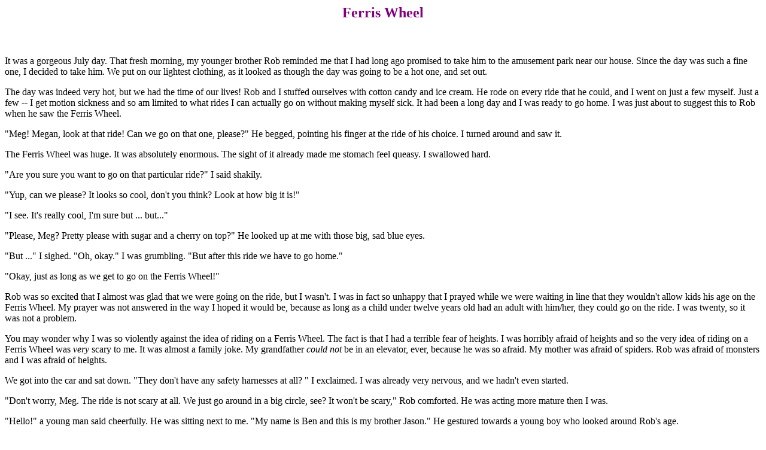

--- FILE ---
content_type: text/html
request_url: https://dwiggie.com/ani/stories/kara2.htm
body_size: 3995
content:
<HTML>
<HEAD>
<META HTTP-EQUIV="Content-Type" CONTENT="text/html; charset=windows-1252">
<META NAME="Generator" CONTENT="Microsoft Word 97">
<TITLE>Ferris Wheel</TITLE>
</HEAD>
<BODY LINK="#0000ff">

<B><FONT FACE="Arial Narrow" SIZE=5 COLOR="#800080"><P ALIGN="CENTER">Ferris Wheel</P>
</B></FONT><FONT SIZE=3>
<P>&nbsp;</P>
<P>It was a gorgeous July day. That fresh morning, my younger brother Rob reminded me that I had long ago promised to take him to the amusement park near our house. Since the day was such a fine one, I decided to take him. We put on our lightest clothing, as it looked as though the day was going to be a hot one, and set out.</P>

<P>The day was indeed very hot, but we had the time of our lives! Rob and I stuffed ourselves with cotton candy and ice cream. He rode on every ride that he could, and I went on just a few myself. Just a few -- I get motion sickness and so am limited to what rides I can actually go on without making myself sick. It had been a long day and I was ready to go home. I was just about to suggest this to Rob when he saw the Ferris Wheel.</P>

<P>&quot;Meg! Megan, look at that ride! Can we go on that one, please?&quot; He begged, pointing his finger at the ride of his choice. I turned around and saw it.</P>

<P>The Ferris Wheel was huge. It was absolutely enormous. The sight of it already made me stomach feel queasy. I swallowed hard.</P>

<P>&quot;Are you sure you want to go on that particular ride?&quot; I said shakily.</P>

<P>&quot;Yup, can we please? It looks so cool, don't you think? Look at how big it is!&quot;</P>

<P>&quot;I see. It's really cool, I'm sure but ... but...&quot;</P>

<P>&quot;Please, Meg? Pretty please with sugar and a cherry on top?&quot; He looked up at me with those big, sad blue eyes.</P>

<P>&quot;But ...&quot; I sighed. &quot;Oh, okay.&quot; I was grumbling. &quot;But after this ride we have to go home.&quot;</P>

<P>&quot;Okay, just as long as we get to go on the Ferris Wheel!&quot;</P>

<P>Rob was so excited that I almost was glad that we were going on the ride, but I wasn't. I was in fact so unhappy that I prayed while we were waiting in line that they wouldn't allow kids his age on the Ferris Wheel. My prayer was not answered in the way I hoped it would be, because as long as a child under twelve years old had an adult with him/her, they could go on the ride. I was twenty, so it was not a problem.</P>

<P>You may wonder why I was so violently against the idea of riding on a Ferris Wheel. The fact is that I had a terrible fear of heights. I was horribly afraid of heights and so the very idea of riding on a Ferris Wheel was <I>very</I> scary to me. It was almost a family joke. My grandfather <I>could not</I> be in an elevator, ever, because he was so afraid. My mother was afraid of spiders. Rob was afraid of monsters and I was afraid of heights.</P>

<P>We got into the car and sat down. &quot;They don't have any safety harnesses at all? &quot; I exclaimed. I was already very nervous, and we hadn't even started.</P>

<P>&quot;Don't worry, Meg. The ride is not scary at all. We just go around in a big circle, see? It won't be scary,&quot; Rob comforted. He was acting more mature then I was.</P>

<P>&quot;Hello!&quot; a young man said cheerfully. He was sitting next to me. &quot;My name is Ben and this is my brother Jason.&quot; He gestured towards a young boy who looked around Rob's age.</P>

<P>&quot;My name is Robert, but everyone calls me Rob,&quot; my little brother said brightly. There was a jolt and we started. Both boys sat together and immediately started chatting. Instant friends. Rob had always been good at making friends.</P>

<P>I sat ridged in my seat, my knees must have been shaking as the wheel took us slowly up and up, higher and higher. I looked over the side and felt sick. We weren't even far off the ground and I was already losing it. Rob and his friend, however, were having fun. They leaned far over the side and waved at everyone. Too far over the side.</P>

<P>&quot;Rob! Don't lean so far over! You're giving me a heart attach!&quot; I screeched. Rob moved back in his seat and gave me a sheepish look.</P>

<P>&quot;Sorry, Meg,&quot; he squeaked.</P>

<P>&quot;May I ask what your name is, ma'am?&quot; Ben politely.</P>

<P>I forced myself to stop looking over the side and look at him. I did and then wished I hadn't. He was the most handsome man I had ever met. He had light brown hair, beautiful brown eyes and looked as though when he was standing would be tall. I felt my heart flutter and my hands were shaky. I was already feeling scared, so the feelings of attraction did not help the situation.</P>

<P>&quot;Meg. Megan,&quot; I stammered, feeling dizzier by the minute. We were up so high!</P>

<P>&quot;Are you all right, Meg?&quot;</P>

<P>I liked the way he said my name.</P>

<P>&quot;She is afraid of heights,&quot; Rob explained. &quot;Be careful because she might throw up on you like she did on me last year when we rode the roller coaster.&quot;</P>

<P>My cheeks we burning red. I could have cried. I was in a Ferris Wheel, feeling sick, and now was realizing that love at first sight really happens. Things were definitely not going well for me.</P>

<P>&quot;Why did you decide to go on a ride that makes you so afraid?&quot; Ben asked kindly.</P>

<P>&quot;Because Rob wanted to go so badly,&quot; I replied. He was about to say something when there was a terrible jolt -- and we stopped moving.</P>

<P>&quot;What's happening?&quot; I cried.</P>

<P>&quot;Wow! We're stuck!&quot; Jason said.</P>

<P>I knew that if I had been standing up, I would have fallen. My hands were shaking uncontrollably and I knew that I was going to cry if I opened my eyes of said something. We were stuck in the Ferris Wheel! Our perfect day was now turning into a nightmare.</P>

<P>&quot;Are you okay, Meg?&quot; Rob asked. I shook my head.</P>

<P>I suddenly felt <I>his</I> warm, steady hands over my icy-cold ones.</P>

<P>&quot;Your hands are shaking, Meg.&quot; Why had I ever agreed to ride on the Ferris Wheel? I <I>knew</I> how terrified I was of heights! &quot;It'll be okay, Meg. The Wheel is perfectly safe,&quot; he paused, &quot;I'll make sure nothing happens to you.&quot; This comforted me more then words can express and I opened my eyes.</P>

<P>My hands flew up to my mouth as I gasped. We were at the highest point, and the Wheel seemed to be as high as a ten-story building, I could have screamed. Everyone below us looked like tiny ants. There was great activity below the Ferris Wheel. Evidently, they were trying to figure out what was wrong. I was still shaking.</P>

<P>&quot;How long have we been stuck now?&quot; I whispered at length.</P>

<P>&quot;Almost 7 minutes,&quot; Ben said. That wasn't very comforting. Ben took hold of my hands again. He took a deep breath and then said, &quot;So, do you guys live near here?&quot; He was trying to turn my attention to other things. I was so grateful.</P>

<P>&quot;Yes, we live within walking distance from here.&quot; I replied.</P>

<P>&quot;Really? We are very near here too, although it isn't quite walking distance. I just moved in a couple of days ago, and my parents also moved close by. I took Jason here to get him out of their way,&quot; Ben explained. I was still absolutely terrified, but my hands were shaking less.</P>

<P>&quot;Do you go to any church?&quot; Ben asked hopefully.</P>

<P>&quot;We go to the Sunny Side Church of Christ. Sunny Side is what everyone calls our neighborhood,&quot; I said.</P>

<P>&quot;We were planning to join your church!&quot; Ben exclaimed.</P>

<P>If I hadn't been so afraid and sick, then I would have thought that this was all a dream. It was too perfect to be true. Ben kept talking.</P>

<P>&quot;What do you study in college or university?&quot;</P>

<P>&quot;I'm studying Literature and English. And you?&quot; My voice was less shaky now.</P>

<P>&quot;I just finished university this year. I have a degree in History and Ministries.&quot; He said proudly.</P>

<P>&quot;Congratulations.&quot; I managed to say. Ben was a dream -- he had to be. He was too wonderful. &quot;How long now?&quot; I said after looking over the side again.</P>

<P>&quot;Fifteen minutes. We've been stuck for fifteen minutes.&quot;</P>

<P>&quot;Oh.&quot;</P>

<P>We were trapped on the Ferris wheel for almost thirty minutes. In that time Ben managed to learn everything about me, that I have two younger sisters who are in high school. We both loved animals, and both had a great passion for music. He talked about everything that he could think of to keep my mind off of how scared I was.</P>

<P>I was just beginning to think that we were never going to get off of the Wheel when we felt another jolt and started moving again. Everyone was cheering and clapping. I felt tears streaming down my cheeks. Ben held my hands until we reached the bottom.</P>

<P>The boys jumped out first, talking together about how much fun they'd had. Ben got out next and then helped me out. The moment he let go of my arm I had to grab something for support. I was still very shaky from the experience.</P>

<P>&quot;Here, hold onto my arm,&quot; Ben said, and I took it gratefully. &quot;Can we walk you home?&quot; I nodded.</P>

<P>I was starting to feel myself again as we walked back home. It was cooler now and a breeze blew my auburn hair every which way. I was now very self-conscious about my appearance and wished that I didn't have any freckles, even if I didn't have many at all. We stopped in front of our door.</P>

<P>&quot;Thank you, Ben,&quot; I said, feeling like I was going to cry again when he left. I turned to ring the doorbell.</P>

<P>&quot;Say Meg ...&quot; he began. &quot; Would you like to have dinner with me tonight?&quot; he asked hopefully. I turned and looked into his beautiful eyes.</P>

<P>&quot;I'd love to.&quot; He smiled and I smiled. And suddenly, I was glad that I'd decided to ride the Ferris Wheel.</P>

<P>&nbsp;</P>
</FONT><B><FONT FACE="Arial Narrow" COLOR="#800080"><P>The End</P>
</B></FONT><FONT SIZE=3>
<P>&nbsp;</P>
</FONT><B><P>&copy; 2000 Copyright held by the author. </P>

<P>&nbsp;</P>
</B><P ALIGN="CENTER"><A HREF="http://www.austen.com/ani/index.htm"><FONT FACE="Verdana" COLOR="#008080">Back To Novel Idea</FONT></A></P>
<FONT SIZE=3></FONT></BODY>
</HTML>
